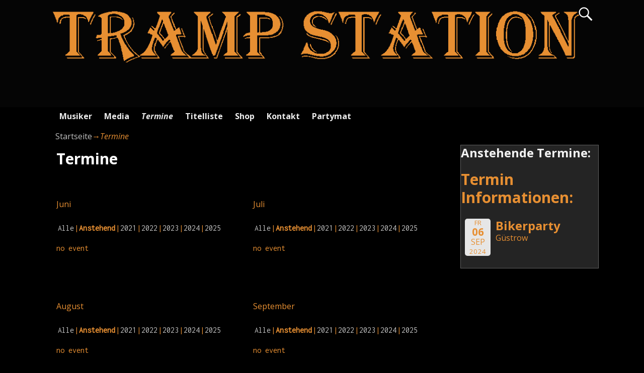

--- FILE ---
content_type: text/html; charset=UTF-8
request_url: https://trampstation.de/termine-2/?event_id5=672
body_size: 54038
content:
<!DOCTYPE html>
<html lang="de-DE">
<head>
<meta charset="UTF-8"/>
<meta name='viewport' content='width=device-width,initial-scale=1.0' />
<link rel="profile" href="//gmpg.org/xfn/11"/>
<link rel="pingback" href=""/>

<!-- Weaver Xtreme Standard Google Fonts for page-type: page -->
<link href='https://fonts.googleapis.com/css?family=Open+Sans:400%2C700%2C700italic%2C400italic%7COpen+Sans+Condensed:300%2C700%7CAlegreya+SC:400%2C400i%2C700%2C700i%7CAlegreya+Sans+SC:400%2C400i%2C700%2C700i%7CAlegreya+Sans:400%2C400i%2C700%2C700i%7CAlegreya:400%2C400i%2C700%2C700i%7CDroid+Sans:400%2C700%7CDroid+Serif:400%2C400italic%2C700%2C700italic%7CExo+2:400%2C700%7CLato:400%2C400italic%2C700%2C700italic%7CLora:400%2C400italic%2C700%2C700italic%7CArvo:400%2C700%2C400italic%2C700italic%7CRoboto:400%2C400italic%2C700%2C700italic%7CRoboto+Condensed:400%2C700%7CRoboto+Slab:400%2C700%7CArchivo+Black%7CSource+Sans+Pro:400%2C400italic%2C700%2C700italic%7CSource+Serif+Pro:400%2C700%7CVollkorn:400%2C400italic%2C700%2C700italic%7CArimo:400%2C700%7CTinos:400%2C400italic%2C700%2C700italic%7CRoboto+Mono:400%2C700%7CInconsolata%7CHandlee%7CUltra&subset=latin%2Clatin-ext' rel='stylesheet' type='text/css'>
<title>Termine</title>
<meta name='robots' content='max-image-preview:large' />
<link rel='dns-prefetch' href='//stats.wp.com' />
<link rel='dns-prefetch' href='//c0.wp.com' />
<link rel="alternate" type="application/rss+xml" title=" &raquo; Feed" href="https://trampstation.de/feed/" />
<link rel="alternate" type="application/rss+xml" title=" &raquo; Kommentar-Feed" href="https://trampstation.de/comments/feed/" />
<script type="text/javascript">
/* <![CDATA[ */
window._wpemojiSettings = {"baseUrl":"https:\/\/s.w.org\/images\/core\/emoji\/15.0.3\/72x72\/","ext":".png","svgUrl":"https:\/\/s.w.org\/images\/core\/emoji\/15.0.3\/svg\/","svgExt":".svg","source":{"concatemoji":"https:\/\/trampstation.de\/wp-includes\/js\/wp-emoji-release.min.js?ver=6.5.3"}};
/*! This file is auto-generated */
!function(i,n){var o,s,e;function c(e){try{var t={supportTests:e,timestamp:(new Date).valueOf()};sessionStorage.setItem(o,JSON.stringify(t))}catch(e){}}function p(e,t,n){e.clearRect(0,0,e.canvas.width,e.canvas.height),e.fillText(t,0,0);var t=new Uint32Array(e.getImageData(0,0,e.canvas.width,e.canvas.height).data),r=(e.clearRect(0,0,e.canvas.width,e.canvas.height),e.fillText(n,0,0),new Uint32Array(e.getImageData(0,0,e.canvas.width,e.canvas.height).data));return t.every(function(e,t){return e===r[t]})}function u(e,t,n){switch(t){case"flag":return n(e,"\ud83c\udff3\ufe0f\u200d\u26a7\ufe0f","\ud83c\udff3\ufe0f\u200b\u26a7\ufe0f")?!1:!n(e,"\ud83c\uddfa\ud83c\uddf3","\ud83c\uddfa\u200b\ud83c\uddf3")&&!n(e,"\ud83c\udff4\udb40\udc67\udb40\udc62\udb40\udc65\udb40\udc6e\udb40\udc67\udb40\udc7f","\ud83c\udff4\u200b\udb40\udc67\u200b\udb40\udc62\u200b\udb40\udc65\u200b\udb40\udc6e\u200b\udb40\udc67\u200b\udb40\udc7f");case"emoji":return!n(e,"\ud83d\udc26\u200d\u2b1b","\ud83d\udc26\u200b\u2b1b")}return!1}function f(e,t,n){var r="undefined"!=typeof WorkerGlobalScope&&self instanceof WorkerGlobalScope?new OffscreenCanvas(300,150):i.createElement("canvas"),a=r.getContext("2d",{willReadFrequently:!0}),o=(a.textBaseline="top",a.font="600 32px Arial",{});return e.forEach(function(e){o[e]=t(a,e,n)}),o}function t(e){var t=i.createElement("script");t.src=e,t.defer=!0,i.head.appendChild(t)}"undefined"!=typeof Promise&&(o="wpEmojiSettingsSupports",s=["flag","emoji"],n.supports={everything:!0,everythingExceptFlag:!0},e=new Promise(function(e){i.addEventListener("DOMContentLoaded",e,{once:!0})}),new Promise(function(t){var n=function(){try{var e=JSON.parse(sessionStorage.getItem(o));if("object"==typeof e&&"number"==typeof e.timestamp&&(new Date).valueOf()<e.timestamp+604800&&"object"==typeof e.supportTests)return e.supportTests}catch(e){}return null}();if(!n){if("undefined"!=typeof Worker&&"undefined"!=typeof OffscreenCanvas&&"undefined"!=typeof URL&&URL.createObjectURL&&"undefined"!=typeof Blob)try{var e="postMessage("+f.toString()+"("+[JSON.stringify(s),u.toString(),p.toString()].join(",")+"));",r=new Blob([e],{type:"text/javascript"}),a=new Worker(URL.createObjectURL(r),{name:"wpTestEmojiSupports"});return void(a.onmessage=function(e){c(n=e.data),a.terminate(),t(n)})}catch(e){}c(n=f(s,u,p))}t(n)}).then(function(e){for(var t in e)n.supports[t]=e[t],n.supports.everything=n.supports.everything&&n.supports[t],"flag"!==t&&(n.supports.everythingExceptFlag=n.supports.everythingExceptFlag&&n.supports[t]);n.supports.everythingExceptFlag=n.supports.everythingExceptFlag&&!n.supports.flag,n.DOMReady=!1,n.readyCallback=function(){n.DOMReady=!0}}).then(function(){return e}).then(function(){var e;n.supports.everything||(n.readyCallback(),(e=n.source||{}).concatemoji?t(e.concatemoji):e.wpemoji&&e.twemoji&&(t(e.twemoji),t(e.wpemoji)))}))}((window,document),window._wpemojiSettings);
/* ]]> */
</script>
<style id='wp-emoji-styles-inline-css' type='text/css'>

	img.wp-smiley, img.emoji {
		display: inline !important;
		border: none !important;
		box-shadow: none !important;
		height: 1em !important;
		width: 1em !important;
		margin: 0 0.07em !important;
		vertical-align: -0.1em !important;
		background: none !important;
		padding: 0 !important;
	}
</style>
<link rel='stylesheet' id='wp-block-library-css' href='https://c0.wp.com/c/6.5.3/wp-includes/css/dist/block-library/style.min.css' type='text/css' media='all' />
<style id='wp-block-library-theme-inline-css' type='text/css'>
.wp-block-audio figcaption{color:#555;font-size:13px;text-align:center}.is-dark-theme .wp-block-audio figcaption{color:#ffffffa6}.wp-block-audio{margin:0 0 1em}.wp-block-code{border:1px solid #ccc;border-radius:4px;font-family:Menlo,Consolas,monaco,monospace;padding:.8em 1em}.wp-block-embed figcaption{color:#555;font-size:13px;text-align:center}.is-dark-theme .wp-block-embed figcaption{color:#ffffffa6}.wp-block-embed{margin:0 0 1em}.blocks-gallery-caption{color:#555;font-size:13px;text-align:center}.is-dark-theme .blocks-gallery-caption{color:#ffffffa6}.wp-block-image figcaption{color:#555;font-size:13px;text-align:center}.is-dark-theme .wp-block-image figcaption{color:#ffffffa6}.wp-block-image{margin:0 0 1em}.wp-block-pullquote{border-bottom:4px solid;border-top:4px solid;color:currentColor;margin-bottom:1.75em}.wp-block-pullquote cite,.wp-block-pullquote footer,.wp-block-pullquote__citation{color:currentColor;font-size:.8125em;font-style:normal;text-transform:uppercase}.wp-block-quote{border-left:.25em solid;margin:0 0 1.75em;padding-left:1em}.wp-block-quote cite,.wp-block-quote footer{color:currentColor;font-size:.8125em;font-style:normal;position:relative}.wp-block-quote.has-text-align-right{border-left:none;border-right:.25em solid;padding-left:0;padding-right:1em}.wp-block-quote.has-text-align-center{border:none;padding-left:0}.wp-block-quote.is-large,.wp-block-quote.is-style-large,.wp-block-quote.is-style-plain{border:none}.wp-block-search .wp-block-search__label{font-weight:700}.wp-block-search__button{border:1px solid #ccc;padding:.375em .625em}:where(.wp-block-group.has-background){padding:1.25em 2.375em}.wp-block-separator.has-css-opacity{opacity:.4}.wp-block-separator{border:none;border-bottom:2px solid;margin-left:auto;margin-right:auto}.wp-block-separator.has-alpha-channel-opacity{opacity:1}.wp-block-separator:not(.is-style-wide):not(.is-style-dots){width:100px}.wp-block-separator.has-background:not(.is-style-dots){border-bottom:none;height:1px}.wp-block-separator.has-background:not(.is-style-wide):not(.is-style-dots){height:2px}.wp-block-table{margin:0 0 1em}.wp-block-table td,.wp-block-table th{word-break:normal}.wp-block-table figcaption{color:#555;font-size:13px;text-align:center}.is-dark-theme .wp-block-table figcaption{color:#ffffffa6}.wp-block-video figcaption{color:#555;font-size:13px;text-align:center}.is-dark-theme .wp-block-video figcaption{color:#ffffffa6}.wp-block-video{margin:0 0 1em}.wp-block-template-part.has-background{margin-bottom:0;margin-top:0;padding:1.25em 2.375em}
</style>
<link rel='stylesheet' id='mediaelement-css' href='https://c0.wp.com/c/6.5.3/wp-includes/js/mediaelement/mediaelementplayer-legacy.min.css' type='text/css' media='all' />
<link rel='stylesheet' id='wp-mediaelement-css' href='https://c0.wp.com/c/6.5.3/wp-includes/js/mediaelement/wp-mediaelement.min.css' type='text/css' media='all' />
<style id='jetpack-sharing-buttons-style-inline-css' type='text/css'>
.jetpack-sharing-buttons__services-list{display:flex;flex-direction:row;flex-wrap:wrap;gap:0;list-style-type:none;margin:5px;padding:0}.jetpack-sharing-buttons__services-list.has-small-icon-size{font-size:12px}.jetpack-sharing-buttons__services-list.has-normal-icon-size{font-size:16px}.jetpack-sharing-buttons__services-list.has-large-icon-size{font-size:24px}.jetpack-sharing-buttons__services-list.has-huge-icon-size{font-size:36px}@media print{.jetpack-sharing-buttons__services-list{display:none!important}}.editor-styles-wrapper .wp-block-jetpack-sharing-buttons{gap:0;padding-inline-start:0}ul.jetpack-sharing-buttons__services-list.has-background{padding:1.25em 2.375em}
</style>
<style id='classic-theme-styles-inline-css' type='text/css'>
/*! This file is auto-generated */
.wp-block-button__link{color:#fff;background-color:#32373c;border-radius:9999px;box-shadow:none;text-decoration:none;padding:calc(.667em + 2px) calc(1.333em + 2px);font-size:1.125em}.wp-block-file__button{background:#32373c;color:#fff;text-decoration:none}
</style>
<style id='global-styles-inline-css' type='text/css'>
body{--wp--preset--color--black: #000000;--wp--preset--color--cyan-bluish-gray: #abb8c3;--wp--preset--color--white: #ffffff;--wp--preset--color--pale-pink: #f78da7;--wp--preset--color--vivid-red: #cf2e2e;--wp--preset--color--luminous-vivid-orange: #ff6900;--wp--preset--color--luminous-vivid-amber: #fcb900;--wp--preset--color--light-green-cyan: #7bdcb5;--wp--preset--color--vivid-green-cyan: #00d084;--wp--preset--color--pale-cyan-blue: #8ed1fc;--wp--preset--color--vivid-cyan-blue: #0693e3;--wp--preset--color--vivid-purple: #9b51e0;--wp--preset--gradient--vivid-cyan-blue-to-vivid-purple: linear-gradient(135deg,rgba(6,147,227,1) 0%,rgb(155,81,224) 100%);--wp--preset--gradient--light-green-cyan-to-vivid-green-cyan: linear-gradient(135deg,rgb(122,220,180) 0%,rgb(0,208,130) 100%);--wp--preset--gradient--luminous-vivid-amber-to-luminous-vivid-orange: linear-gradient(135deg,rgba(252,185,0,1) 0%,rgba(255,105,0,1) 100%);--wp--preset--gradient--luminous-vivid-orange-to-vivid-red: linear-gradient(135deg,rgba(255,105,0,1) 0%,rgb(207,46,46) 100%);--wp--preset--gradient--very-light-gray-to-cyan-bluish-gray: linear-gradient(135deg,rgb(238,238,238) 0%,rgb(169,184,195) 100%);--wp--preset--gradient--cool-to-warm-spectrum: linear-gradient(135deg,rgb(74,234,220) 0%,rgb(151,120,209) 20%,rgb(207,42,186) 40%,rgb(238,44,130) 60%,rgb(251,105,98) 80%,rgb(254,248,76) 100%);--wp--preset--gradient--blush-light-purple: linear-gradient(135deg,rgb(255,206,236) 0%,rgb(152,150,240) 100%);--wp--preset--gradient--blush-bordeaux: linear-gradient(135deg,rgb(254,205,165) 0%,rgb(254,45,45) 50%,rgb(107,0,62) 100%);--wp--preset--gradient--luminous-dusk: linear-gradient(135deg,rgb(255,203,112) 0%,rgb(199,81,192) 50%,rgb(65,88,208) 100%);--wp--preset--gradient--pale-ocean: linear-gradient(135deg,rgb(255,245,203) 0%,rgb(182,227,212) 50%,rgb(51,167,181) 100%);--wp--preset--gradient--electric-grass: linear-gradient(135deg,rgb(202,248,128) 0%,rgb(113,206,126) 100%);--wp--preset--gradient--midnight: linear-gradient(135deg,rgb(2,3,129) 0%,rgb(40,116,252) 100%);--wp--preset--font-size--small: 13px;--wp--preset--font-size--medium: 20px;--wp--preset--font-size--large: 36px;--wp--preset--font-size--x-large: 42px;--wp--preset--spacing--20: 0.44rem;--wp--preset--spacing--30: 0.67rem;--wp--preset--spacing--40: 1rem;--wp--preset--spacing--50: 1.5rem;--wp--preset--spacing--60: 2.25rem;--wp--preset--spacing--70: 3.38rem;--wp--preset--spacing--80: 5.06rem;--wp--preset--shadow--natural: 6px 6px 9px rgba(0, 0, 0, 0.2);--wp--preset--shadow--deep: 12px 12px 50px rgba(0, 0, 0, 0.4);--wp--preset--shadow--sharp: 6px 6px 0px rgba(0, 0, 0, 0.2);--wp--preset--shadow--outlined: 6px 6px 0px -3px rgba(255, 255, 255, 1), 6px 6px rgba(0, 0, 0, 1);--wp--preset--shadow--crisp: 6px 6px 0px rgba(0, 0, 0, 1);}:where(.is-layout-flex){gap: 0.5em;}:where(.is-layout-grid){gap: 0.5em;}body .is-layout-flex{display: flex;}body .is-layout-flex{flex-wrap: wrap;align-items: center;}body .is-layout-flex > *{margin: 0;}body .is-layout-grid{display: grid;}body .is-layout-grid > *{margin: 0;}:where(.wp-block-columns.is-layout-flex){gap: 2em;}:where(.wp-block-columns.is-layout-grid){gap: 2em;}:where(.wp-block-post-template.is-layout-flex){gap: 1.25em;}:where(.wp-block-post-template.is-layout-grid){gap: 1.25em;}.has-black-color{color: var(--wp--preset--color--black) !important;}.has-cyan-bluish-gray-color{color: var(--wp--preset--color--cyan-bluish-gray) !important;}.has-white-color{color: var(--wp--preset--color--white) !important;}.has-pale-pink-color{color: var(--wp--preset--color--pale-pink) !important;}.has-vivid-red-color{color: var(--wp--preset--color--vivid-red) !important;}.has-luminous-vivid-orange-color{color: var(--wp--preset--color--luminous-vivid-orange) !important;}.has-luminous-vivid-amber-color{color: var(--wp--preset--color--luminous-vivid-amber) !important;}.has-light-green-cyan-color{color: var(--wp--preset--color--light-green-cyan) !important;}.has-vivid-green-cyan-color{color: var(--wp--preset--color--vivid-green-cyan) !important;}.has-pale-cyan-blue-color{color: var(--wp--preset--color--pale-cyan-blue) !important;}.has-vivid-cyan-blue-color{color: var(--wp--preset--color--vivid-cyan-blue) !important;}.has-vivid-purple-color{color: var(--wp--preset--color--vivid-purple) !important;}.has-black-background-color{background-color: var(--wp--preset--color--black) !important;}.has-cyan-bluish-gray-background-color{background-color: var(--wp--preset--color--cyan-bluish-gray) !important;}.has-white-background-color{background-color: var(--wp--preset--color--white) !important;}.has-pale-pink-background-color{background-color: var(--wp--preset--color--pale-pink) !important;}.has-vivid-red-background-color{background-color: var(--wp--preset--color--vivid-red) !important;}.has-luminous-vivid-orange-background-color{background-color: var(--wp--preset--color--luminous-vivid-orange) !important;}.has-luminous-vivid-amber-background-color{background-color: var(--wp--preset--color--luminous-vivid-amber) !important;}.has-light-green-cyan-background-color{background-color: var(--wp--preset--color--light-green-cyan) !important;}.has-vivid-green-cyan-background-color{background-color: var(--wp--preset--color--vivid-green-cyan) !important;}.has-pale-cyan-blue-background-color{background-color: var(--wp--preset--color--pale-cyan-blue) !important;}.has-vivid-cyan-blue-background-color{background-color: var(--wp--preset--color--vivid-cyan-blue) !important;}.has-vivid-purple-background-color{background-color: var(--wp--preset--color--vivid-purple) !important;}.has-black-border-color{border-color: var(--wp--preset--color--black) !important;}.has-cyan-bluish-gray-border-color{border-color: var(--wp--preset--color--cyan-bluish-gray) !important;}.has-white-border-color{border-color: var(--wp--preset--color--white) !important;}.has-pale-pink-border-color{border-color: var(--wp--preset--color--pale-pink) !important;}.has-vivid-red-border-color{border-color: var(--wp--preset--color--vivid-red) !important;}.has-luminous-vivid-orange-border-color{border-color: var(--wp--preset--color--luminous-vivid-orange) !important;}.has-luminous-vivid-amber-border-color{border-color: var(--wp--preset--color--luminous-vivid-amber) !important;}.has-light-green-cyan-border-color{border-color: var(--wp--preset--color--light-green-cyan) !important;}.has-vivid-green-cyan-border-color{border-color: var(--wp--preset--color--vivid-green-cyan) !important;}.has-pale-cyan-blue-border-color{border-color: var(--wp--preset--color--pale-cyan-blue) !important;}.has-vivid-cyan-blue-border-color{border-color: var(--wp--preset--color--vivid-cyan-blue) !important;}.has-vivid-purple-border-color{border-color: var(--wp--preset--color--vivid-purple) !important;}.has-vivid-cyan-blue-to-vivid-purple-gradient-background{background: var(--wp--preset--gradient--vivid-cyan-blue-to-vivid-purple) !important;}.has-light-green-cyan-to-vivid-green-cyan-gradient-background{background: var(--wp--preset--gradient--light-green-cyan-to-vivid-green-cyan) !important;}.has-luminous-vivid-amber-to-luminous-vivid-orange-gradient-background{background: var(--wp--preset--gradient--luminous-vivid-amber-to-luminous-vivid-orange) !important;}.has-luminous-vivid-orange-to-vivid-red-gradient-background{background: var(--wp--preset--gradient--luminous-vivid-orange-to-vivid-red) !important;}.has-very-light-gray-to-cyan-bluish-gray-gradient-background{background: var(--wp--preset--gradient--very-light-gray-to-cyan-bluish-gray) !important;}.has-cool-to-warm-spectrum-gradient-background{background: var(--wp--preset--gradient--cool-to-warm-spectrum) !important;}.has-blush-light-purple-gradient-background{background: var(--wp--preset--gradient--blush-light-purple) !important;}.has-blush-bordeaux-gradient-background{background: var(--wp--preset--gradient--blush-bordeaux) !important;}.has-luminous-dusk-gradient-background{background: var(--wp--preset--gradient--luminous-dusk) !important;}.has-pale-ocean-gradient-background{background: var(--wp--preset--gradient--pale-ocean) !important;}.has-electric-grass-gradient-background{background: var(--wp--preset--gradient--electric-grass) !important;}.has-midnight-gradient-background{background: var(--wp--preset--gradient--midnight) !important;}.has-small-font-size{font-size: var(--wp--preset--font-size--small) !important;}.has-medium-font-size{font-size: var(--wp--preset--font-size--medium) !important;}.has-large-font-size{font-size: var(--wp--preset--font-size--large) !important;}.has-x-large-font-size{font-size: var(--wp--preset--font-size--x-large) !important;}
.wp-block-navigation a:where(:not(.wp-element-button)){color: inherit;}
:where(.wp-block-post-template.is-layout-flex){gap: 1.25em;}:where(.wp-block-post-template.is-layout-grid){gap: 1.25em;}
:where(.wp-block-columns.is-layout-flex){gap: 2em;}:where(.wp-block-columns.is-layout-grid){gap: 2em;}
.wp-block-pullquote{font-size: 1.5em;line-height: 1.6;}
</style>
<link rel='stylesheet' id='contact-form-7-css' href='https://trampstation.de/wp-content/plugins/contact-form-7/includes/css/styles.css?ver=5.9.8' type='text/css' media='all' />
<style id='akismet-widget-style-inline-css' type='text/css'>

			.a-stats {
				--akismet-color-mid-green: #357b49;
				--akismet-color-white: #fff;
				--akismet-color-light-grey: #f6f7f7;

				max-width: 350px;
				width: auto;
			}

			.a-stats * {
				all: unset;
				box-sizing: border-box;
			}

			.a-stats strong {
				font-weight: 600;
			}

			.a-stats a.a-stats__link,
			.a-stats a.a-stats__link:visited,
			.a-stats a.a-stats__link:active {
				background: var(--akismet-color-mid-green);
				border: none;
				box-shadow: none;
				border-radius: 8px;
				color: var(--akismet-color-white);
				cursor: pointer;
				display: block;
				font-family: -apple-system, BlinkMacSystemFont, 'Segoe UI', 'Roboto', 'Oxygen-Sans', 'Ubuntu', 'Cantarell', 'Helvetica Neue', sans-serif;
				font-weight: 500;
				padding: 12px;
				text-align: center;
				text-decoration: none;
				transition: all 0.2s ease;
			}

			/* Extra specificity to deal with TwentyTwentyOne focus style */
			.widget .a-stats a.a-stats__link:focus {
				background: var(--akismet-color-mid-green);
				color: var(--akismet-color-white);
				text-decoration: none;
			}

			.a-stats a.a-stats__link:hover {
				filter: brightness(110%);
				box-shadow: 0 4px 12px rgba(0, 0, 0, 0.06), 0 0 2px rgba(0, 0, 0, 0.16);
			}

			.a-stats .count {
				color: var(--akismet-color-white);
				display: block;
				font-size: 1.5em;
				line-height: 1.4;
				padding: 0 13px;
				white-space: nowrap;
			}
		
</style>
<link rel='stylesheet' id='weaverx-font-sheet-css' href='https://trampstation.de/wp-content/themes/weaver-xtreme/assets/css/fonts.min.css?ver=4.4.8' type='text/css' media='all' />
<link rel='stylesheet' id='weaverx-style-sheet-css' href='https://trampstation.de/wp-content/themes/weaver-xtreme/assets/css/style-weaverx.min.css?ver=4.4.8' type='text/css' media='all' />
<link rel='stylesheet' id='event-list-css' href='https://trampstation.de/wp-content/plugins/event-list/includes/css/event-list.css?ver=1.0' type='text/css' media='all' />
<script type="text/javascript" src="https://c0.wp.com/c/6.5.3/wp-includes/js/jquery/jquery.min.js" id="jquery-core-js"></script>
<script type="text/javascript" src="https://c0.wp.com/c/6.5.3/wp-includes/js/jquery/jquery-migrate.min.js" id="jquery-migrate-js"></script>
<script type="text/javascript" id="weaver-xtreme-JSLib-js-extra">
/* <![CDATA[ */
var wvrxOpts = {"useSmartMenus":"0","menuAltswitch":"767","mobileAltLabel":"","primaryScroll":"none","primaryMove":"0","secondaryScroll":"none","secondaryMove":"0","headerVideoClass":"has-header-video"};
/* ]]> */
</script>
<script type="text/javascript" src="https://trampstation.de/wp-content/themes/weaver-xtreme/assets/js/weaverxjslib.min.js?ver=4.4.8" id="weaver-xtreme-JSLib-js"></script>
<script type="text/javascript" src="https://trampstation.de/wp-content/plugins/strato-assistant/js/cookies.js?ver=6.5.3" id="strato-assistant-wp-cookies-js"></script>
<link rel="https://api.w.org/" href="https://trampstation.de/wp-json/" /><link rel="alternate" type="application/json" href="https://trampstation.de/wp-json/wp/v2/pages/306" /><link rel="EditURI" type="application/rsd+xml" title="RSD" href="https://trampstation.de/xmlrpc.php?rsd" />
<meta name="generator" content="WordPress 6.5.3" />
<link rel="canonical" href="https://trampstation.de/termine-2/" />
<link rel='shortlink' href='https://trampstation.de/?p=306' />
<link rel="alternate" type="application/json+oembed" href="https://trampstation.de/wp-json/oembed/1.0/embed?url=https%3A%2F%2Ftrampstation.de%2Ftermine-2%2F" />
<link rel="alternate" type="text/xml+oembed" href="https://trampstation.de/wp-json/oembed/1.0/embed?url=https%3A%2F%2Ftrampstation.de%2Ftermine-2%2F&#038;format=xml" />
	<style>img#wpstats{display:none}</style>
		<!-- Weaver Xtreme 4.4.8 ( 50 ) Black and White-V-49 --> <!-- Weaver Xtreme Theme Support 6.5.1 --> <style type="text/css">
/* -wvrx_css- *//* Weaver Xtreme styles - Version 49 */
.block-inside{max-width:1100px;margin-left:auto;margin-right:auto;}
.page #content{overflow:visible !important;}.single #content{overflow:visible !important;}.blog #content {overflow:hidden !important;}
a, .wrapper a {color:#BFBFBF;}
a:hover, .wrapper a:hover {color:#FF0000;}
.content a:hover {color:#FF0000;}
.wrapper .entry-meta a, .wrapper .entry-utility a {color:#DDDDDD;}
.wrapper .entry-meta a:hover,.wrapper .entry-utility a:hover {color:#AAAAAA;}
.wrapper .widget a {color:#BFBFBF;}
.wrapper .widget a:hover {color:#FF0000;}
#infobar a:hover {color:#FF0000;}
.border {border:1px solid #616161;}.border-bottom{border-bottom:1px solid #616161;}
#site-title,.site-title {max-width:90.00000%;}
#site-tagline,.site-title {max-width:90.00000%;}
#branding #header-image img{float:none;} /* alignwide*/#branding #header-image img{max-width:100.00000%;}
.weaverx-theme-menu .current_page_item > a,.weaverx-theme-menu .current-menu-item > a,.weaverx-theme-menu .current-cat > a,.weaverx-theme-menu .current_page_ancestor > a,.weaverx-theme-menu .current-category-ancestor > a,.weaverx-theme-menu .current-menu-ancestor > a,.weaverx-theme-menu .current-menu-parent > a,.weaverx-theme-menu .current-category-parent > a {color:#E6E6E6 !important;}
.weaverx-theme-menu .current_page_item > a,.weaverx-theme-menu .current-menu-item > a,.weaverx-theme-menu .current-cat > a,.weaverx-theme-menu .current_page_ancestor > a,.weaverx-theme-menu .current-category-ancestor > a,.weaverx-theme-menu .current-menu-ancestor > a,.weaverx-theme-menu .current-menu-parent > a,.weaverx-theme-menu .current-category-parent > a{font-style:italic}
.container img, .colophon img {padding:0px;}
.container img, .colophon img {background-color:transparent;}
.entry-summary,.entry-content {padding-top:1.00000em;}
#content ul,#content ol, #content p {margin-bottom:1.50000em;}
.container-page.parallax{min-height:100px;}
#comments-title h3, #comments-title h4, #respond h3 {color:#FCFCFC;}
.commentlist li.comment, #respond {background-color:#3D3D3D;}
#respond input#submit {background-color:#878787;}
#content table {border: 2px solid #888;}
#content tr th, #content thead th {font-weight: bold;}
#content tr td {border: 1px solid #888;}
.wp-caption p.wp-caption-text, #content .gallery .gallery-caption,.entry-attachment .entry-caption, #content figure figcaption {color:#F0F0F0;}
body{font-size:1.00000em;}
@media (min-width: 581px) and (max-width: 767px) {body{font-size:1.00000em;}}@media (max-width: 580px) {body{font-size:1.00000em;}}body{line-height:1.50000;}.widget-area{line-height:1.27500;}.customA-font-size{font-size:1em;}.customA-font-size-title{font-size:1.50000em;}.customB-font-size{font-size:1em;}.customB-font-size-title{font-size:1.50000em;}body {background-color:#000000;}
.menu-primary .wvrx-menu-container,.menu-primary .site-title-on-menu,.menu-primary .site-title-on-menu a {background-color:#000000;}
.menu-primary .wvrx-menu-container,.menu-primary .site-title-on-menu,.menu-primary .site-title-on-menu a {color:#EDEDED;}
.menu-secondary .wvrx-menu-container {background-color:#000000;}
.menu-secondary .wvrx-menu-container {color:#EDEDED;}
.menu-primary .wvrx-menu ul li a,.menu-primary .wvrx-menu ul.mega-menu li {background-color:#171717;}
.menu-secondary .wvrx-menu ul li a,.menu-secondary .wvrx-menu ul.mega-menu li {background-color:#171717;}
.menu-primary .wvrx-menu > li > a {color:#EDEDED;}
.menu-primary .wvrx-menu > li > a:hover {background-color:#4F4F4F !important;}
.menu-secondary .wvrx-menu > li > a {color:#EDEDED;}
.menu-secondary .wvrx-menu > li > a:hover {background-color:#4F4F4F !important;}
.menu-primary .wvrx-menu ul li a:hover {background-color:#4F4F4F !important;}
.menu-secondary .wvrx-menu ul li a:hover {background-color:#4F4F4F !important;}
#site-title img.site-title-logo {max-height:32px;}.menu-primary .menu-toggle-button {color:#EDEDED;}
@media( min-width:768px) {
.menu-primary .wvrx-menu a{border-right:1px solid inherit;}
.menu-primary ul.wvrx-menu > li:first-child {border-left:1px solid inherit;}
.menu-primary .wvrx-menu ul > li:first-child{border-top:1px solid inherit;}
.menu-primary .wvrx-menu ul a {border-top:none;border-left:none;border-right:none;border-bottom:1px solid inherit;}
.menu-primary .wvrx-menu-container li a{padding-right:0.75em;}
.menu-primary .menu-hover.menu-arrows .has-submenu > a{padding-right:1.5em;}
.menu-primary .menu-arrows.menu-hover .toggle-submenu{margin-right:0em;}
.menu-primary .wvrx-menu-container{margin-top:0px;}
.menu-primary .wvrx-menu-container{margin-bottom:0px;}
.menu-primary .wvrx-menu,.menu-primary .wvrx-menu-container{text-align:left;}
}
.menu-primary .menu-arrows .toggle-submenu:after{color:#EDEDED;}
.menu-primary .menu-arrows ul .toggle-submenu:after{color:#EDEDED;}
.menu-primary .menu-arrows.is-mobile-menu.menu-arrows ul a .toggle-submenu:after{color:#EDEDED;}
.menu-primary .menu-arrows ul .toggle-submenu:after{color:inherit;}
.menu-secondary .menu-toggle-button {color:#EDEDED;}
@media( min-width:768px) {
.menu-secondary .wvrx-menu a{border-right:1px solid inherit;}
.menu-secondary ul.wvrx-menu > li:first-child {border-left:1px solid inherit;}
.menu-secondary .wvrx-menu ul > li:first-child{border-top:1px solid inherit;}
.menu-secondary .wvrx-menu ul a {border-top:none;border-left:none;border-right:none;border-bottom:1px solid inherit;}
.menu-secondary .wvrx-menu-container li a{padding-right:0.75em;}
.menu-secondary .menu-hover.menu-arrows .has-submenu > a{padding-right:1.5em;}
.menu-secondary .menu-arrows.menu-hover .toggle-submenu{margin-right:0em;}
.menu-secondary .wvrx-menu-container{margin-top:0px;}
.menu-secondary .wvrx-menu-container{margin-bottom:0px;}
.menu-secondary .wvrx-menu,.menu-secondary .wvrx-menu-container{text-align:left;}
}
.menu-secondary .menu-arrows .toggle-submenu:after{color:#EDEDED;}
.menu-secondary .menu-arrows ul .toggle-submenu:after{color:#EDEDED;}
.menu-secondary .menu-arrows.is-mobile-menu.menu-arrows ul a .toggle-submenu:after{color:#EDEDED;}
.menu-secondary .menu-arrows ul .toggle-submenu:after{color:inherit;}
@media( min-width:768px) {
.menu-extra .wvrx-menu,.menu-extra .wvrx-menu-container{text-align:left;}
}
@media screen and ( min-width:768px) {
}
.l-widget-area-top{width:90%;}@media (max-width: 580px) {.l-widget-area-top{width:100%}}
.l-widget-area-bottom{width:90%;}@media (max-width: 580px) {.l-widget-area-bottom{width:100%}}
#container{width:100%;}@media (max-width: 580px) {#container{width:100%}}
#colophon{width:100%;}@media (max-width: 580px) {#colophon{width:100%}}
#header{width:100%;}@media (max-width: 580px) {#header{width:100%}}
#infobar{width:100%;}@media (max-width: 580px) {#infobar{width:100%}}
#primary-widget-area {background-color:#242424;}
#primary-widget-area {color:#C1C1C1;}
#primary-widget-area {padding-left:0px;}
#primary-widget-area {padding-right:0px;}
#primary-widget-area {padding-top:0px;}
#primary-widget-area {padding-bottom:0px;}
#primary-widget-area {margin-top:0px;}
#primary-widget-area {margin-bottom:10px;}
.widget-area-primary {background-color:#242424;}
.widget-area-primary {color:#C1C1C1;}
.widget-area-primary {padding-left:0px;}
.widget-area-primary {padding-right:0px;}
.widget-area-primary {padding-top:0px;}
.widget-area-primary {padding-bottom:0px;}
.widget-area-primary {margin-top:0px;}
.widget-area-primary {margin-bottom:10px;}
#secondary-widget-area {background-color:#242424;}
#secondary-widget-area {color:#C1C1C1;}
#secondary-widget-area {padding-left:0px;}
#secondary-widget-area {padding-right:0px;}
#secondary-widget-area {padding-top:0px;}
#secondary-widget-area {padding-bottom:0px;}
#secondary-widget-area {margin-top:0px;}
#secondary-widget-area {margin-bottom:10px;}
.widget-area-secondary {background-color:#242424;}
.widget-area-secondary {color:#C1C1C1;}
.widget-area-secondary {padding-left:0px;}
.widget-area-secondary {padding-right:0px;}
.widget-area-secondary {padding-top:0px;}
.widget-area-secondary {padding-bottom:0px;}
.widget-area-secondary {margin-top:0px;}
.widget-area-secondary {margin-bottom:10px;}
.widget-area-top {background-color:#242424;}
.widget-area-top {color:#FAFAFA;}
.widget-area-top {padding-left:8px;}
.widget-area-top {padding-right:8px;}
.widget-area-top {padding-top:8px;}
.widget-area-top {padding-bottom:8px;}
.widget-area-top {margin-top:10px;}
.widget-area-top {margin-bottom:10px;}
.widget-area-bottom {background-color:#242424;}
.widget-area-bottom {color:#FAFAFA;}
.widget-area-bottom {padding-left:8px;}
.widget-area-bottom {padding-right:8px;}
.widget-area-bottom {padding-top:8px;}
.widget-area-bottom {padding-bottom:8px;}
.widget-area-bottom {margin-top:10px;}
.widget-area-bottom {margin-bottom:10px;}
#header {background-color:#050505;}
#header {color:#FFFFFF;}
#header {padding-left:0px;}
#header {padding-right:0px;}
#header {padding-top:0px;}
#header {padding-bottom:0px;}
#header {margin-top:0px;}
#header {margin-bottom:0px;}
#header-html {background-color:#000000;}
#header-html {color:#FFFFFF;}
#header-html {padding-top:0px;}
#header-html {padding-bottom:0px;}
#header-html {margin-top:0px;}
#header-html {margin-bottom:0px;}
#header-widget-area {background-color:#000000;}
#header-widget-area {color:#FFFFFF;}
#header-widget-area {padding-top:0px;}
#header-widget-area {padding-bottom:0px;}
#header-widget-area {margin-top:0px;}
#header-widget-area {margin-bottom:0px;}
.widget-area-header {background-color:#000000;}
.widget-area-header {color:#FFFFFF;}
.widget-area-header {padding-left:0px;}
.widget-area-header {padding-right:0px;}
.widget-area-header {padding-top:0px;}
.widget-area-header {padding-bottom:0px;}
.widget-area-header {margin-top:0px;}
.widget-area-header {margin-bottom:0px;}
#colophon {background-color:#191919;}
#colophon {color:#FAFAFA;}
#colophon {padding-left:8px;}
#colophon {padding-right:8px;}
#colophon {padding-top:8px;}
#colophon {padding-bottom:8px;}
#colophon {margin-top:0px;}
#colophon {margin-bottom:0px;}
#footer-html {padding-top:0px;}
#footer-html {padding-bottom:0px;}
#footer-html {margin-top:0px;}
#footer-html {margin-bottom:0px;}
#footer-widget-area {padding-top:8px;}
#footer-widget-area {padding-bottom:8px;}
#footer-widget-area {margin-top:0px;}
#footer-widget-area {margin-bottom:0px;}
.widget-area-footer {padding-left:8px;}
.widget-area-footer {padding-right:8px;}
.widget-area-footer {padding-top:8px;}
.widget-area-footer {padding-bottom:8px;}
.widget-area-footer {margin-top:0px;}
.widget-area-footer {margin-bottom:0px;}
#content {background-color:#000000;}
#content {color:#E78F32;}
#content {padding-left:2.00000%;}
#content {padding-right:2.00000%;}
#content {padding-top:4px;}
#content {padding-bottom:8px;}
#content {margin-top:0px;}
#content {margin-bottom:0px;}
#container {background-color:#000000;}
#container {padding-left:0px;}
#container {padding-right:0px;}
#container {padding-top:0px;}
#container {padding-bottom:0px;}
#container {margin-top:5px;}
#container {margin-bottom:0px;}
#infobar {padding-left:5px;}
#infobar {padding-right:5px;}
#infobar {padding-top:5px;}
#infobar {padding-bottom:5px;}
#infobar {margin-top:0px;}
#infobar {margin-bottom:0px;}
#wrapper {background-color:#000000;}
#wrapper {color:#E78F32;}
#wrapper {padding-left:0px;}
#wrapper {padding-right:0px;}
#wrapper {padding-top:0px;}
#wrapper {padding-bottom:0px;}
#wrapper {margin-top:0px;}
#wrapper {margin-bottom:0px;}
.post-area {padding-left:0.00000%;}
.post-area {padding-right:0.00000%;}
.post-area {padding-top:0px;}
.post-area {padding-bottom:0px;}
.post-area {margin-top:0px;}
.post-area {margin-bottom:15px;}
.widget {color:#E78F32;}
.widget {padding-left:0px;}
.widget {padding-right:0px;}
.widget {padding-top:0px;}
.widget {padding-bottom:0px;}
.widget {margin-top:0px;}
.widget {margin-bottom:0px;}

/* ** Expand/extend ** */
.wvrx-not-safari #nav-primary .wvrx-menu-container{max-width:none ;width:calc( 100vw - 8px)  ;margin-left: calc( -1 * ( 0px ) - 0px );margin-right: calc( -1 * ( 0px ) - 0px );}
.wvrx-not-safari.no-vert-scrollbar #nav-primary .wvrx-menu-container{width:100vw ;}
.wvrx-not-safari #nav-primary .wvrx-menu-container{padding-left:calc( 0px + 0px ); padding-right:calc( 0px + 0px );}
.wvrx-not-safari #nav-secondary .wvrx-menu-container{max-width:none ;width:calc( 100vw - 8px)  ;margin-left: calc( -1 * ( 0px ) - 0px );margin-right: calc( -1 * ( 0px ) - 0px );}
.wvrx-not-safari.no-vert-scrollbar #nav-secondary .wvrx-menu-container{width:100vw ;}
.wvrx-not-safari #nav-secondary .wvrx-menu-container{padding-left:calc( 0px + 0px ); padding-right:calc( 0px + 0px );}

@media ( min-width:1100px) {
.wvrx-not-safari #nav-primary .wvrx-menu-container {margin-left:calc( -1 * ( 50vw - 4px - ( 1100px / 2 ) )  - 0px - 0px );margin-right:calc( -1 * ( 50vw - 4px - ( 1100px / 2 ) )  - 0px - 0px );}
.wvrx-not-safari.no-vert-scrollbar #nav-primary .wvrx-menu-container {margin-left:calc( -1 * ( 50vw - ( 1100px / 2 ) )  - 0px - 0px );margin-right:calc( -1 * ( ( 50vw - ( 1100px / 2 ) )  ) - 0px - 0px );}
.wvrx-not-safari #nav-primary .wvrx-menu-container{padding-left:calc( ( 50vw - 4px - ( 1100px / 2 ) )  + 0px + 0px );padding-right:calc( ( 50vw - 4px - ( 1100px / 2 ) )  + 0px + 0px );}
.wvrx-not-safari.no-vert-scrollbar #nav-primary .wvrx-menu-container{padding-left:calc( ( 50vw - ( 1100px / 2 ) )  + 0px + 0px ); padding-right:calc( ( 50vw - ( 1100px / 2 ) )  + 0px + 0px );}
.wvrx-not-safari #nav-secondary .wvrx-menu-container {margin-left:calc( -1 * ( 50vw - 4px - ( 1100px / 2 ) )  - 0px - 0px );margin-right:calc( -1 * ( 50vw - 4px - ( 1100px / 2 ) )  - 0px - 0px );}
.wvrx-not-safari.no-vert-scrollbar #nav-secondary .wvrx-menu-container {margin-left:calc( -1 * ( 50vw - ( 1100px / 2 ) )  - 0px - 0px );margin-right:calc( -1 * ( ( 50vw - ( 1100px / 2 ) )  ) - 0px - 0px );}
.wvrx-not-safari #nav-secondary .wvrx-menu-container{padding-left:calc( ( 50vw - 4px - ( 1100px / 2 ) )  + 0px + 0px );padding-right:calc( ( 50vw - 4px - ( 1100px / 2 ) )  + 0px + 0px );}
.wvrx-not-safari.no-vert-scrollbar #nav-secondary .wvrx-menu-container{padding-left:calc( ( 50vw - ( 1100px / 2 ) )  + 0px + 0px ); padding-right:calc( ( 50vw - ( 1100px / 2 ) )  + 0px + 0px );}
 }
 /* /EE */
.wrapper #site-title a,.wrapper .site-title a {color:#F7F7F7;}
#site-tagline > span,.site-tagline > span {color:#CCCCCC;}
.page-title {color:#FFFFFF;}
.wrapper .post-title a,.wrapper .post-title a:visited {color:#FFFFFF;}
.widget-title {color:#F2F2F2;}
#nav-header-mini a,#nav-header-mini a:visited {color:#EDEDED;}
#nav-header-mini a:hover {color:#FF0000;}
#nav-header-mini{margin-top:0.00000em}
.blog .sticky {background-color:#2E2E2E;}
hr {background-color:#CCCCCC;}
input,textarea {background-color:#808080;}
input,textarea {color:#FFFFFF;}
.search-field,#header-search .search-field:focus,.menu-search .search-field:focus {background-color:#454545;}
.search-field, #header-search .search-field:focus {color:#F7F7F7;}
#primary-widget-area .search-form .search-submit {color:#C1C1C1;}
#secondary-widget-area .search-form .search-submit {color:#C1C1C1;}
.menu-primary .wvrx-menu-container .search-form .search-submit {color:#EDEDED;}
.widget-area-top .search-form .search-submit {color:#FAFAFA;}
.widget-area-bottom .search-form .search-submit {color:#FAFAFA;}
.widget-area-header .search-form .search-submit {color:#FFFFFF;}
#colophon .search-form .search-submit {color:#FAFAFA;}
#content .search-form .search-submit {color:#E78F32;}
#wrapper .search-form .search-submit {color:#E78F32;}
.widget .search-form .search-submit {color:#E78F32;}
#header-search .search-form::before {color:#FFFFFF;}
.post-title{margin-bottom:0.2em;}
#inject_fixedtop,#inject_fixedbottom,.wvrx-fixedtop,.wvrx-fixonscroll{max-width:1100px;}
@media ( max-width:1100px) {.wvrx-fixedtop,.wvrx-fixonscroll,#inject_fixedtop,#inject_fixedbottom {left:0px;margin-left:0 !important;margin-right:0 !important;}}
@media ( min-width:1100px) {
			#inject_fixedtop {margin-left:-0px;margin-right:-0px}
			.wvrx-fixedtop,.wvrx-fixonscroll{margin-left:0px;margin-right:calc( 0px - 0px - 0px )}
			}
@media ( min-width:1100px) {
			#inject_fixedbottom {margin-left:-0px;margin-right:-0px}
			}

/* Global Custom CSS Rules */
/* Custom CSS rules for Black and White sub-theme */
/* End Weaver Xtreme CSS */
</style> <!-- end of main options style section -->

<!-- End of Weaver Xtreme options -->
</head>
<!-- **** body **** -->
<body class="page-template-default page page-id-306 wp-custom-logo wp-embed-responsive single-author singular not-logged-in weaverx-theme-body wvrx-not-safari is-menu-desktop is-menu-default wvrx-wide-fullwidth weaverx-page-page weaverx-sb-right weaverx-has-sb" itemtype="https://schema.org/WebPage" itemscope>
	<a href="#page-bottom" id="page-top">&darr;</a> <!-- add custom CSS to use this page-bottom link -->
	<div id="wvrx-page-width">&nbsp;</div>
	<!--googleoff: all-->
	<noscript><p style="border:1px solid red;font-size:14px;background-color:pink;padding:5px;margin-left:auto;margin-right:auto;max-width:640px;text-align:center;">
			JAVASCRIPT IS DISABLED. Please enable JavaScript on your browser to best view this site.</p></noscript>
	<!--googleon: all--><!-- displayed only if JavaScript disabled -->

<div id="wrapper" class="wrapper font-open-sans align-center">
<div class="clear-preheader clear-both"></div>
<div id="header" class="header font-inherit header-as-img">
<div id="header-inside" class="block-inside"><header id="branding" itemtype="https://schema.org/WPHeader" itemscope>
    <div id='title-tagline' class='clearfix  '>

<a href="https://trampstation.de/" class="custom-logo-link hide-none" rel="home"><img width="1100" height="118" src="https://trampstation.de/wp-content/uploads/2021/04/cropped-cropped-TrampStation-1-1.gif" class="custom-logo" alt="" /></a>

	<h1 id="site-title" class="font-inherit"><a href="https://trampstation.de/" title="" rel="home">
			</a></h1>

			<div id="header-search" class="hide-none"><form role="search"  method="get" class="search-form" action="https://trampstation.de/">
	<label for="search-form-1">
		<span class="screen-reader-text">Suche nach:</span>
		<input type="search" id="search-form-1" class="search-field" placeholder="Suche nach:" value="" name="s" />
	</label>
	<button type="submit" class="search-submit"><span class="genericon genericon-search"></span></button>

</form>

</div><h2 id="site-tagline" class="hide-none"><span  class="font-inherit"></span></h2>    </div><!-- /.title-tagline -->
<div id="header-image" class="header-image alignwide header-image-type-std">
</div><!-- #header-image -->
<div class="clear-branding clear-both"></div>	</header><!-- #branding -->
	<div class="clear-menu-primary clear-both"></div>

<div id="nav-primary" class="menu-primary menu-primary-standard menu-type-standard" itemtype="https://schema.org/SiteNavigationElement" itemscope>
<div class="wvrx-menu-container font-inherit font-bold wvrx-fullwidth"><div class="wvrx-menu-clear"></div><ul id="menu-hauptmenue" class="weaverx-theme-menu wvrx-menu menu-hover menu-alignleft"><li id="menu-item-59" class="menu-item menu-item-type-post_type menu-item-object-page menu-item-59"><a href="https://trampstation.de/musiker/">Musiker</a></li>
<li id="menu-item-62" class="menu-item menu-item-type-post_type menu-item-object-page menu-item-62"><a href="https://trampstation.de/media/">Media</a></li>
<li id="menu-item-310" class="menu-item menu-item-type-post_type menu-item-object-page current-menu-item page_item page-item-306 current_page_item menu-item-310"><a href="https://trampstation.de/termine-2/">Termine</a></li>
<li id="menu-item-61" class="menu-item menu-item-type-post_type menu-item-object-page menu-item-61"><a href="https://trampstation.de/titelliste/">Titelliste</a></li>
<li id="menu-item-194" class="menu-item menu-item-type-custom menu-item-object-custom menu-item-194"><a href="https://shop.spreadshirt.de/TrampStation">Shop</a></li>
<li id="menu-item-60" class="menu-item menu-item-type-post_type menu-item-object-page menu-item-60"><a href="https://trampstation.de/kontakt/">Kontakt</a></li>
<li id="menu-item-250" class="menu-item menu-item-type-custom menu-item-object-custom menu-item-250"><a href="https://www.partymat.de/Tramp-Station-Chemnitz">Partymat</a></li>
</ul><div style="clear:both;"></div></div></div><div class='clear-menu-primary-end' style='clear:both;'></div><!-- /.menu-primary -->


</div></div><div class='clear-header-end clear-both'></div><!-- #header-inside,#header -->

<div id="container" class="container container-page relative font-inherit"><div id="container-inside" class="block-inside">

<div id="infobar" class="font-inherit">
<span id="breadcrumbs"><span class="crumbs"><a href="https://trampstation.de/">Startseite</a>&rarr;<span class="bcur-page">Termine</span></span></span>	<span class='infobar_right'>
<span id="infobar_paginate"></span>
	</span></div><div class="clear-info-bar-end" style="clear:both;">
</div><!-- #infobar -->

<div id="content" role="main" class="content l-content-rsb m-full s-full font-inherit" itemtype="https://schema.org/WebPageElement" itemscope itemprop="mainContentOfPage"> <!-- page -->
<article id="post-306" class="content-page post-306 page type-page status-publish hentry">
				<header class="page-header">
								<h1 class="page-title entry-title font-inherit" itemprop="headline name">Termine</h1>
			</header><!-- .page-header -->
				<div class="entry-content clearfix">

		<link itemprop="mainEntityOfPage" href="https://trampstation.de/termine-2/" />
<div class="wp-block-columns is-layout-flex wp-container-core-columns-is-layout-1 wp-block-columns-is-layout-flex">
<div class="wp-block-column is-layout-flow wp-block-column-is-layout-flow">
<p>Juni</p>



<p><code><code>
				<div class="event-list">
				<style type="text/css">
					.filterbar { display:table; width:100% }
					.filterbar > div { display:table-cell }
				</style>
				<!--[if lte IE 7]>
				<style>.filterbar > div { float:left }</style>
				<![endif]-->
				<div class="filterbar subsubsub">
					<div style="text-align:left"><ul class="hlist"><li><a href="https://trampstation.de/termine-2/?event_id5=672&#038;date1=all">Alle</a></li><li><strong>Anstehend</strong></li><li><a href="https://trampstation.de/termine-2/?event_id5=672&#038;date1=2021">2021</a></li><li><a href="https://trampstation.de/termine-2/?event_id5=672&#038;date1=2022">2022</a></li><li><a href="https://trampstation.de/termine-2/?event_id5=672&#038;date1=2023">2023</a></li><li><a href="https://trampstation.de/termine-2/?event_id5=672&#038;date1=2024">2024</a></li><li><a href="https://trampstation.de/termine-2/?event_id5=672&#038;date1=2025">2025</a></li></ul>
					</div></div><p>no event</p>
				</div></code></code></p>
</div>



<div class="wp-block-column is-layout-flow wp-block-column-is-layout-flow">
<p>Juli</p>



<p><code>
				<div class="event-list">
				<style type="text/css">
					.filterbar { display:table; width:100% }
					.filterbar > div { display:table-cell }
				</style>
				<!--[if lte IE 7]>
				<style>.filterbar > div { float:left }</style>
				<![endif]-->
				<div class="filterbar subsubsub">
					<div style="text-align:left"><ul class="hlist"><li><a href="https://trampstation.de/termine-2/?event_id5=672&#038;date2=all">Alle</a></li><li><strong>Anstehend</strong></li><li><a href="https://trampstation.de/termine-2/?event_id5=672&#038;date2=2021">2021</a></li><li><a href="https://trampstation.de/termine-2/?event_id5=672&#038;date2=2022">2022</a></li><li><a href="https://trampstation.de/termine-2/?event_id5=672&#038;date2=2023">2023</a></li><li><a href="https://trampstation.de/termine-2/?event_id5=672&#038;date2=2024">2024</a></li><li><a href="https://trampstation.de/termine-2/?event_id5=672&#038;date2=2025">2025</a></li></ul>
					</div></div><p>no event</p>
				</div></code></p>
</div>
</div>



<div class="wp-block-columns is-layout-flex wp-container-core-columns-is-layout-2 wp-block-columns-is-layout-flex">
<div class="wp-block-column is-layout-flow wp-block-column-is-layout-flow">
<p>August</p>



<p><code>
				<div class="event-list">
				<style type="text/css">
					.filterbar { display:table; width:100% }
					.filterbar > div { display:table-cell }
				</style>
				<!--[if lte IE 7]>
				<style>.filterbar > div { float:left }</style>
				<![endif]-->
				<div class="filterbar subsubsub">
					<div style="text-align:left"><ul class="hlist"><li><a href="https://trampstation.de/termine-2/?event_id5=672&#038;date3=all">Alle</a></li><li><strong>Anstehend</strong></li><li><a href="https://trampstation.de/termine-2/?event_id5=672&#038;date3=2021">2021</a></li><li><a href="https://trampstation.de/termine-2/?event_id5=672&#038;date3=2022">2022</a></li><li><a href="https://trampstation.de/termine-2/?event_id5=672&#038;date3=2023">2023</a></li><li><a href="https://trampstation.de/termine-2/?event_id5=672&#038;date3=2024">2024</a></li><li><a href="https://trampstation.de/termine-2/?event_id5=672&#038;date3=2025">2025</a></li></ul>
					</div></div><p>no event</p>
				</div></code></p>
</div>



<div class="wp-block-column is-layout-flow wp-block-column-is-layout-flow">
<p>September</p>



<p><code>
				<div class="event-list">
				<style type="text/css">
					.filterbar { display:table; width:100% }
					.filterbar > div { display:table-cell }
				</style>
				<!--[if lte IE 7]>
				<style>.filterbar > div { float:left }</style>
				<![endif]-->
				<div class="filterbar subsubsub">
					<div style="text-align:left"><ul class="hlist"><li><a href="https://trampstation.de/termine-2/?event_id5=672&#038;date4=all">Alle</a></li><li><strong>Anstehend</strong></li><li><a href="https://trampstation.de/termine-2/?event_id5=672&#038;date4=2021">2021</a></li><li><a href="https://trampstation.de/termine-2/?event_id5=672&#038;date4=2022">2022</a></li><li><a href="https://trampstation.de/termine-2/?event_id5=672&#038;date4=2023">2023</a></li><li><a href="https://trampstation.de/termine-2/?event_id5=672&#038;date4=2024">2024</a></li><li><a href="https://trampstation.de/termine-2/?event_id5=672&#038;date4=2025">2025</a></li></ul>
					</div></div><p>no event</p>
				</div></code></p>
</div>
</div>



<div class="wp-block-columns is-layout-flex wp-container-core-columns-is-layout-3 wp-block-columns-is-layout-flex">
<div class="wp-block-column is-layout-flow wp-block-column-is-layout-flow">
<p></p>



<p></p>
</div>
</div>



<p></p>



<div class="wp-block-columns is-layout-flex wp-container-core-columns-is-layout-4 wp-block-columns-is-layout-flex">
<div class="wp-block-column is-layout-flow wp-block-column-is-layout-flow"></div>



<div class="wp-block-column is-layout-flow wp-block-column-is-layout-flow"></div>
</div>



<p></p>
	</div><!-- .entry-content -->

</article><!-- #post-306 -->

<div class="clear-sb-postcontent-page clear-both"></div><div class="clear-sitewide-bottom-widget-area clear-both"></div>
</div><!-- /#content -->

			<div id="primary-widget-area" class="widget-area m-full s-full l-sb-right m-full s-full border font-inherit" role="complementary" itemtype="https://schema.org/WPSideBar" itemscope>
				<aside id="event_list_widget-2" class="widget widget_event_list_widget font-inherit widget-1 widget-first widget-first-vert widget-last widget-last-vert widget-odd"><h3 class="widget-title font-inherit">Anstehende Termine:</h3>
				<div class="event-list">
			<h2>Termin Informationen:</h2>
			<ul class="single-event-view">
			 	<li class="event september">
					<div class="event-date single-date"><div class="startdate"><div class="event-weekday">Fr</div><div class="event-day">06</div><div class="event-month">Sep</div><div class="event-year">2024</div></div></div>
					<div class="event-info single-day"><div class="event-title"><h3>Bikerparty</h3></div><span class="event-location">Güstrow</span></div>
				</li></ul>
				</div></aside><div class="clear-primary-widget-area clear-both"></div>			</div><!-- primary-widget-area -->
			
<div class='clear-container-end clear-both'></div></div></div><!-- /#container-inside, #container -->
<footer id="colophon" class="colophon border s-font-size font-inherit" itemtype="https://schema.org/WPFooter" itemscope>
	<div id="colophon-inside" class="block-inside">
	<div id="site-ig-wrap"><span id="site-info">
TrampStation 2021		</span> <!-- #site-info -->
		<span id="site-generator"></span><div class="clear-site-generator clear-both"></div>		</div><!-- #site-ig-wrap -->
		<div class="clear-site-ig-wrap clear-both"></div>		</div></footer><!-- #colophon-inside, #colophon -->
		<div class="clear-colophon clear-both"></div></div><!-- /#wrapper --><div class='clear-wrapper-end' style='clear:both;'></div>

<a href="#page-top" id="page-bottom">&uarr;</a>
<style id='core-block-supports-inline-css' type='text/css'>
.wp-container-core-columns-is-layout-1.wp-container-core-columns-is-layout-1{flex-wrap:nowrap;}.wp-container-core-columns-is-layout-2.wp-container-core-columns-is-layout-2{flex-wrap:nowrap;}.wp-container-core-columns-is-layout-3.wp-container-core-columns-is-layout-3{flex-wrap:nowrap;}.wp-container-core-columns-is-layout-4.wp-container-core-columns-is-layout-4{flex-wrap:nowrap;}
</style>
<script type="text/javascript" id="weaver-xtreme-JSLibEnd-js-extra">
/* <![CDATA[ */
var wvrxEndOpts = {"hideTip":"0","hFontFamily":"0","hFontMult":"1","sbLayout":"right","flowColor":"0","full_browser_height":"0","primary":"0","secondary":"0","top":"0","bottom":"0","header_sb":"0","footer_sb":"0"};
/* ]]> */
</script>
<script type="text/javascript" src="https://trampstation.de/wp-content/themes/weaver-xtreme/assets/js/weaverxjslib-end.min.js?ver=4.4.8" id="weaver-xtreme-JSLibEnd-js"></script>
<script type="text/javascript" src="https://c0.wp.com/c/6.5.3/wp-includes/js/dist/vendor/wp-polyfill-inert.min.js" id="wp-polyfill-inert-js"></script>
<script type="text/javascript" src="https://c0.wp.com/c/6.5.3/wp-includes/js/dist/vendor/regenerator-runtime.min.js" id="regenerator-runtime-js"></script>
<script type="text/javascript" src="https://c0.wp.com/c/6.5.3/wp-includes/js/dist/vendor/wp-polyfill.min.js" id="wp-polyfill-js"></script>
<script type="text/javascript" src="https://c0.wp.com/c/6.5.3/wp-includes/js/dist/hooks.min.js" id="wp-hooks-js"></script>
<script type="text/javascript" src="https://c0.wp.com/c/6.5.3/wp-includes/js/dist/i18n.min.js" id="wp-i18n-js"></script>
<script type="text/javascript" id="wp-i18n-js-after">
/* <![CDATA[ */
wp.i18n.setLocaleData( { 'text direction\u0004ltr': [ 'ltr' ] } );
/* ]]> */
</script>
<script type="text/javascript" src="https://trampstation.de/wp-content/plugins/contact-form-7/includes/swv/js/index.js?ver=5.9.8" id="swv-js"></script>
<script type="text/javascript" id="contact-form-7-js-extra">
/* <![CDATA[ */
var wpcf7 = {"api":{"root":"https:\/\/trampstation.de\/wp-json\/","namespace":"contact-form-7\/v1"}};
/* ]]> */
</script>
<script type="text/javascript" src="https://trampstation.de/wp-content/plugins/contact-form-7/includes/js/index.js?ver=5.9.8" id="contact-form-7-js"></script>
<script type="text/javascript" src="https://stats.wp.com/e-202604.js" id="jetpack-stats-js" data-wp-strategy="defer"></script>
<script type="text/javascript" id="jetpack-stats-js-after">
/* <![CDATA[ */
_stq = window._stq || [];
_stq.push([ "view", JSON.parse("{\"v\":\"ext\",\"blog\":\"146083283\",\"post\":\"306\",\"tz\":\"0\",\"srv\":\"trampstation.de\",\"j\":\"1:13.8.1\"}") ]);
_stq.push([ "clickTrackerInit", "146083283", "306" ]);
/* ]]> */
</script>
</body>
</html>
